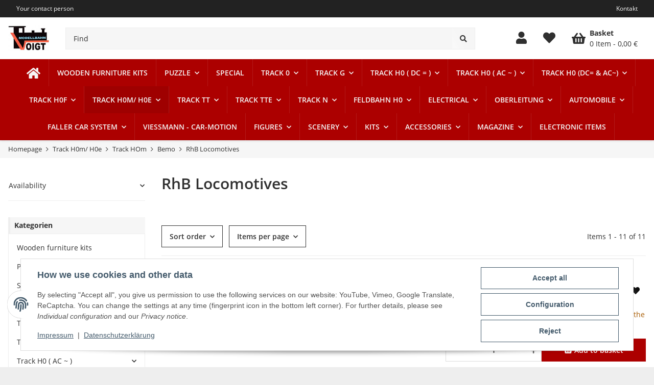

--- FILE ---
content_type: application/javascript
request_url: https://www.modellbahn-voigt.de/templates/Hypnos/js/app/globals.js
body_size: -32
content:

export const breakpoints = {
    xl: 1450,
    lg: 1024,
    md: 768,
    sm: 480
}

window.globals = {
    breakpoints: breakpoints
}
